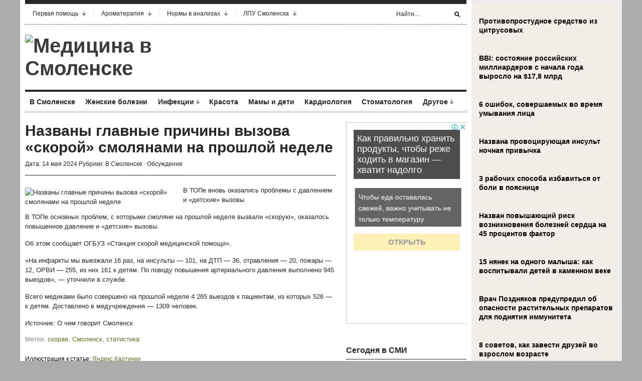

--- FILE ---
content_type: text/html; charset=UTF-8
request_url: https://www.smolmed.ru/nazvany-glavnye-prichiny-vyzova-skoroj-smolyanami-na-proshloj-nedele/
body_size: 17121
content:
<!DOCTYPE html PUBLIC "-//W3C//DTD XHTML 1.1//EN" "http://www.w3.org/TR/xhtml11/DTD/xhtml11.dtd">
<html xmlns="http://www.w3.org/1999/xhtml" dir="ltr" xml:lang="ru-RU">
    <head>
        <meta http-equiv="Content-Type" content="text/html; charset=UTF-8" />
        <title>Названы главные причины вызова «скорой» смолянами на прошлой неделе | Медицина в Смоленске</title>
        <link rel="profile" href="http://gmpg.org/xfn/11" />
        <link rel="shortcut icon" href="https://www.smolmed.ru/favicon.png" type="image/x-icon" />		<link rel="stylesheet" href="https://www.smolmed.ru/wp-content/themes/smolmed/style.css" type="text/css" media="all" />
		<link rel="stylesheet" href="https://www.smolmed.ru/wp-content/themes/smolmed/lib/js/fancybox/jquery.fancybox-1.3.4.css" type="text/css" media="all" />
        <link rel="pingback" href="https://www.smolmed.ru/xmlrpc.php" />
        <link rel="alternate" type="text/xml" title="RSS .92" href="https://www.smolmed.ru/feed/rss/"/>
        <link rel="alternate" type="application/atom+xml" title="Atom 0.3" href="https://www.smolmed.ru/feed/atom/" />
		<!--[if lt IE 8]><link rel="stylesheet" href="https://www.smolmed.ru/wp-content/themes/smolmed/ie.css" type="text/css" media="all" /><![endif]-->

                    <link rel="stylesheet" href="https://www.smolmed.ru/wp-content/themes/smolmed/skins/unspoken-brockman/unspoken-brockman.css" type="text/css" media="all" />
        
        
        
<!-- All in One SEO Pack 2.5 by Michael Torbert of Semper Fi Web Design[270,389] -->
<meta name="description"  content="В ТОПе вновь оказались проблемы с давлением и «детские» вызовы В ТОПе основных проблем, с которыми смоляне на прошлой неделе вызвали «скорую», оказалось повышенное давление и «детские» вызовы. Об этом сообщает ОГБУЗ «Станция скорой медицинской помощи». «На инфаркты мы выезжали 16 раз, на инсульты — 101, на ДТП — 36," />

<meta name="keywords"  content="скорая,Смоленск,статистика,В Смоленске" />

<link rel="canonical" href="https://www.smolmed.ru/nazvany-glavnye-prichiny-vyzova-skoroj-smolyanami-na-proshloj-nedele/" />
<!-- /all in one seo pack -->
<link rel='dns-prefetch' href='//s0.wp.com' />
<link rel='dns-prefetch' href='//s.w.org' />
<link rel="alternate" type="application/rss+xml" title="Медицина в Смоленске &raquo; Лента" href="https://www.smolmed.ru/feed/" />
<link rel="alternate" type="application/rss+xml" title="Медицина в Смоленске &raquo; Лента комментариев" href="https://www.smolmed.ru/comments/feed/" />
<link rel="alternate" type="application/rss+xml" title="Медицина в Смоленске &raquo; Лента комментариев к &laquo;Названы главные причины вызова «скорой» смолянами на прошлой неделе&raquo;" href="https://www.smolmed.ru/nazvany-glavnye-prichiny-vyzova-skoroj-smolyanami-na-proshloj-nedele/feed/" />
		<script type="text/javascript">
			window._wpemojiSettings = {"baseUrl":"https:\/\/s.w.org\/images\/core\/emoji\/11\/72x72\/","ext":".png","svgUrl":"https:\/\/s.w.org\/images\/core\/emoji\/11\/svg\/","svgExt":".svg","source":{"concatemoji":"https:\/\/www.smolmed.ru\/wp-includes\/js\/wp-emoji-release.min.js?ver=4.9.28"}};
			!function(e,a,t){var n,r,o,i=a.createElement("canvas"),p=i.getContext&&i.getContext("2d");function s(e,t){var a=String.fromCharCode;p.clearRect(0,0,i.width,i.height),p.fillText(a.apply(this,e),0,0);e=i.toDataURL();return p.clearRect(0,0,i.width,i.height),p.fillText(a.apply(this,t),0,0),e===i.toDataURL()}function c(e){var t=a.createElement("script");t.src=e,t.defer=t.type="text/javascript",a.getElementsByTagName("head")[0].appendChild(t)}for(o=Array("flag","emoji"),t.supports={everything:!0,everythingExceptFlag:!0},r=0;r<o.length;r++)t.supports[o[r]]=function(e){if(!p||!p.fillText)return!1;switch(p.textBaseline="top",p.font="600 32px Arial",e){case"flag":return s([55356,56826,55356,56819],[55356,56826,8203,55356,56819])?!1:!s([55356,57332,56128,56423,56128,56418,56128,56421,56128,56430,56128,56423,56128,56447],[55356,57332,8203,56128,56423,8203,56128,56418,8203,56128,56421,8203,56128,56430,8203,56128,56423,8203,56128,56447]);case"emoji":return!s([55358,56760,9792,65039],[55358,56760,8203,9792,65039])}return!1}(o[r]),t.supports.everything=t.supports.everything&&t.supports[o[r]],"flag"!==o[r]&&(t.supports.everythingExceptFlag=t.supports.everythingExceptFlag&&t.supports[o[r]]);t.supports.everythingExceptFlag=t.supports.everythingExceptFlag&&!t.supports.flag,t.DOMReady=!1,t.readyCallback=function(){t.DOMReady=!0},t.supports.everything||(n=function(){t.readyCallback()},a.addEventListener?(a.addEventListener("DOMContentLoaded",n,!1),e.addEventListener("load",n,!1)):(e.attachEvent("onload",n),a.attachEvent("onreadystatechange",function(){"complete"===a.readyState&&t.readyCallback()})),(n=t.source||{}).concatemoji?c(n.concatemoji):n.wpemoji&&n.twemoji&&(c(n.twemoji),c(n.wpemoji)))}(window,document,window._wpemojiSettings);
		</script>
		<style type="text/css">
img.wp-smiley,
img.emoji {
	display: inline !important;
	border: none !important;
	box-shadow: none !important;
	height: 1em !important;
	width: 1em !important;
	margin: 0 .07em !important;
	vertical-align: -0.1em !important;
	background: none !important;
	padding: 0 !important;
}
</style>
<link rel='stylesheet' id='jetpack_css-css'  href='https://www.smolmed.ru/wp-content/plugins/jetpack/css/jetpack.css?ver=4.0.3' type='text/css' media='all' />
<link rel='stylesheet' id='wp-pagenavi-css'  href='https://www.smolmed.ru/wp-content/plugins/wp-pagenavi/pagenavi-css.css?ver=2.70' type='text/css' media='all' />
<script type='text/javascript' src='https://www.smolmed.ru/wp-includes/js/jquery/jquery.js?ver=1.12.4'></script>
<script type='text/javascript' src='https://www.smolmed.ru/wp-includes/js/jquery/jquery-migrate.min.js?ver=1.4.1'></script>
<script type='text/javascript' src='https://www.smolmed.ru/wp-content/themes/smolmed/lib/js/jcarousellite_1.0.1_mod.js?ver=4.9.28'></script>
<script type='text/javascript' src='https://www.smolmed.ru/wp-content/themes/smolmed/lib/js/fancybox/jquery.fancybox-1.3.4.pack.js?ver=4.9.28'></script>
<script type='text/javascript' src='https://www.smolmed.ru/wp-content/themes/smolmed/lib/js/scripts.js?ver=4.9.28'></script>
<link rel='https://api.w.org/' href='https://www.smolmed.ru/wp-json/' />
<link rel="EditURI" type="application/rsd+xml" title="RSD" href="https://www.smolmed.ru/xmlrpc.php?rsd" />
<link rel="wlwmanifest" type="application/wlwmanifest+xml" href="https://www.smolmed.ru/wp-includes/wlwmanifest.xml" /> 
<link rel='prev' title='Услуги эстетической хирургии в клинике Fomed' href='https://www.smolmed.ru/uslugi-esteticheskoj-xirurgii-v-klinike-fomed/' />
<link rel='next' title='В Смоленской области мужчины чаще женщин страдают от повышенного давления' href='https://www.smolmed.ru/v-smolenskoj-oblasti-muzhchiny-chashhe-zhenshhin-stradayut-ot-povyshennogo-davleniya/' />
<meta name="generator" content="WordPress 4.9.28" />
<link rel='shortlink' href='https://www.smolmed.ru/?p=84545' />
<link rel="alternate" type="application/json+oembed" href="https://www.smolmed.ru/wp-json/oembed/1.0/embed?url=https%3A%2F%2Fwww.smolmed.ru%2Fnazvany-glavnye-prichiny-vyzova-skoroj-smolyanami-na-proshloj-nedele%2F" />
<link rel="alternate" type="text/xml+oembed" href="https://www.smolmed.ru/wp-json/oembed/1.0/embed?url=https%3A%2F%2Fwww.smolmed.ru%2Fnazvany-glavnye-prichiny-vyzova-skoroj-smolyanami-na-proshloj-nedele%2F&#038;format=xml" />
			
	<script src="https://www.smolmed.ru/wp-content/themes/smolmed/js/jquery.hc-sticky.min.js"></script>	

	<script type="text/javascript">
		jQuery.noConflict();
		var $j = jQuery;
	</script>			

  
	<meta property="og:title" content="Названы главные причины вызова «скорой» смолянами на прошлой неделе" />  
	<meta property="og:image" content="https://www.smolmed.ru/wp-content/uploads/2024/05/1705251126_rens-d-xvjs1g812yo-unsplash-24-1024x768.jpg" />  	
	<meta property="og:description" content="В ТОПе вновь оказались проблемы с давлением и «детские» вызовы В ТОПе основных проблем, с которыми смоляне на прошлой неделе вызвали «скорую», оказалось повышенное давление и «детские» вызовы. Об этом сообщает ОГБУЗ «Станция..." />  
	<meta property="og:url" content="https://www.smolmed.ru/nazvany-glavnye-prichiny-vyzova-skoroj-smolyanami-na-proshloj-nedele/ "/>  
	<meta property="og:type" content="article" />  
	<meta itemprop="name" content="Названы главные причины вызова «скорой» смолянами на прошлой неделе" />
	<meta itemprop="description" content="В ТОПе вновь оказались проблемы с давлением и «детские» вызовы В ТОПе основных проблем, с которыми смоляне на прошлой неделе вызвали «скорую», оказалось повышенное давление и «детские» вызовы. Об этом сообщает ОГБУЗ «Станция..." />  	
	<meta itemprop="image" content="https://www.smolmed.ru/wp-content/uploads/2024/05/1705251126_rens-d-xvjs1g812yo-unsplash-24-1024x768.jpg" />  	
 

<script type="text/javascript" src="https://67g.ru/js/ex.js?ver=1.0"></script>
<script type="text/javascript" src="https://67g.ru/ay/"></script>
<script defer src="https://sm-wa.com/lib.js"></script><script>document.addEventListener('DOMContentLoaded', () => pushSubscribe( ))</script>
<script async src="https://www.googletagmanager.com/gtag/js?id=G-2112X86F7X"></script>
<script>
  window.dataLayer = window.dataLayer || [];
  function gtag(){dataLayer.push(arguments);}
  gtag('js', new Date());

  gtag('config', 'G-2112X86F7X');
</script>
			
	</head>

	<body class="post-template-default single single-post postid-84545 single-format-standard">
<script type="text/javascript">
<!--
var _acic={dataProvider:10};(function(){var e=document.createElement("script");e.type="text/javascript";e.async=true;e.src="https://www.acint.net/aci.js";var t=document.getElementsByTagName("script")[0];t.parentNode.insertBefore(e,t)})()
//-->
</script>	
<div class="bodysite">
<div class="leftcontent">

        <div class="wrapper">
		
            <div class="header">
                <div class="header-meta">

                    <div id="top-menu" class="menu-top-menu-container"><ul id="menu-top-menu" class="header-menu clear"><li id="menu-item-909" class="menu-item menu-item-type-post_type menu-item-object-page menu-item-has-children parent menu-item-909"><a href="https://www.smolmed.ru/pervaya-pomoshh/">Первая помощь</a>
<ul class="sub-menu">
	<li id="menu-item-910" class="menu-item menu-item-type-post_type menu-item-object-page menu-item-910"><a href="https://www.smolmed.ru/pervaya-pomoshh/pervaya-pomoshh-pri-ostrom-zhivote/">Первая помощь при «остром животе»</a></li>
	<li id="menu-item-911" class="menu-item menu-item-type-post_type menu-item-object-page menu-item-911"><a href="https://www.smolmed.ru/pervaya-pomoshh/pervaya-pomoshh-pri-anafilakticheskom-shoke/">Первая помощь при анафилактическом шоке</a></li>
	<li id="menu-item-912" class="menu-item menu-item-type-post_type menu-item-object-page menu-item-912"><a href="https://www.smolmed.ru/pervaya-pomoshh/pervaya-pomoshh-pri-bolyax-v-serdce/">Первая помощь при болях в сердце</a></li>
	<li id="menu-item-913" class="menu-item menu-item-type-post_type menu-item-object-page menu-item-913"><a href="https://www.smolmed.ru/pervaya-pomoshh/pervaya-pomoshh-pri-gipertonicheskom-krize/">Первая помощь при гипертоническом кризе</a></li>
	<li id="menu-item-914" class="menu-item menu-item-type-post_type menu-item-object-page menu-item-914"><a href="https://www.smolmed.ru/pervaya-pomoshh/pervaya-pomoshh-pri-zubnoj-boli/">Первая помощь при зубной боли</a></li>
	<li id="menu-item-915" class="menu-item menu-item-type-post_type menu-item-object-page menu-item-915"><a href="https://www.smolmed.ru/pervaya-pomoshh/pervaya-pomoshh-pri-insulte/">Первая помощь при инсульте</a></li>
	<li id="menu-item-916" class="menu-item menu-item-type-post_type menu-item-object-page menu-item-916"><a href="https://www.smolmed.ru/pervaya-pomoshh/pervaya-pomoshh-pri-infarkte-miokarda/">Первая помощь при инфаркте миокарда</a></li>
	<li id="menu-item-917" class="menu-item menu-item-type-post_type menu-item-object-page menu-item-917"><a href="https://www.smolmed.ru/pervaya-pomoshh/pervaya-pomoshh-pri-istericheskom-pripadke/">Первая помощь при истерическом припадке</a></li>
	<li id="menu-item-918" class="menu-item menu-item-type-post_type menu-item-object-page menu-item-918"><a href="https://www.smolmed.ru/pervaya-pomoshh/pervaya-pomoshh-pri-kollapse/">Первая помощь при коллапсе</a></li>
	<li id="menu-item-919" class="menu-item menu-item-type-post_type menu-item-object-page menu-item-919"><a href="https://www.smolmed.ru/pervaya-pomoshh/pervaya-pomoshh-pri-kolotyx-i-rezanyx-ranax-glaza-veka/">Первая помощь при колотых и резаных ранах глаза (века)</a></li>
	<li id="menu-item-920" class="menu-item menu-item-type-post_type menu-item-object-page menu-item-920"><a href="https://www.smolmed.ru/pervaya-pomoshh/pervaya-pomoshh-pri-krovotechenii-u-detej/">Первая помощь при кровотечении у детей</a></li>
	<li id="menu-item-921" class="menu-item menu-item-type-post_type menu-item-object-page menu-item-921"><a href="https://www.smolmed.ru/pervaya-pomoshh/pervaya-pomoshh-pri-krovotecheniyax-iz-nosa/">Первая помощь при кровотечениях из носа</a></li>
	<li id="menu-item-922" class="menu-item menu-item-type-post_type menu-item-object-page menu-item-922"><a href="https://www.smolmed.ru/pervaya-pomoshh/pervaya-pomoshh-pri-obmorozhenii/">Первая помощь при обморожении</a></li>
	<li id="menu-item-923" class="menu-item menu-item-type-post_type menu-item-object-page menu-item-923"><a href="https://www.smolmed.ru/pervaya-pomoshh/pervaya-pomoshh-pri-obmoroke/">Первая помощь при обмороке</a></li>
	<li id="menu-item-924" class="menu-item menu-item-type-post_type menu-item-object-page menu-item-924"><a href="https://www.smolmed.ru/pervaya-pomoshh/pervaya-pomoshh-pri-ozhogax/">Первая помощь при ожогах</a></li>
	<li id="menu-item-925" class="menu-item menu-item-type-post_type menu-item-object-page menu-item-925"><a href="https://www.smolmed.ru/pervaya-pomoshh/pervaya-pomoshh-pri-ostanovke-dyxaniya/">Первая помощь при остановке дыхания</a></li>
	<li id="menu-item-926" class="menu-item menu-item-type-post_type menu-item-object-page menu-item-926"><a href="https://www.smolmed.ru/pervaya-pomoshh/pervaya-pomoshh-pri-ostanovke-serdca/">Первая помощь при остановке сердца</a></li>
	<li id="menu-item-927" class="menu-item menu-item-type-post_type menu-item-object-page menu-item-927"><a href="https://www.smolmed.ru/pervaya-pomoshh/pervaya-pomoshh-pri-perelome/">Первая помощь при переломе</a></li>
	<li id="menu-item-928" class="menu-item menu-item-type-post_type menu-item-object-page menu-item-928"><a href="https://www.smolmed.ru/pervaya-pomoshh/pervaya-pomoshh-pri-pishhevom-otravlenii-u-vzroslyx/">Первая помощь при пищевом отравлении (у взрослых)</a></li>
	<li id="menu-item-929" class="menu-item menu-item-type-post_type menu-item-object-page menu-item-929"><a href="https://www.smolmed.ru/pervaya-pomoshh/pervaya-pomoshh-pri-pishhevom-otravlenii-u-detej/">Первая помощь при пищевом отравлении (у детей)</a></li>
	<li id="menu-item-930" class="menu-item menu-item-type-post_type menu-item-object-page menu-item-930"><a href="https://www.smolmed.ru/pervaya-pomoshh/pervaya-pomoshh-pri-popadanii-v-uxo-nasekomogo/">Первая помощь при попадании в ухо насекомого</a></li>
	<li id="menu-item-931" class="menu-item menu-item-type-post_type menu-item-object-page menu-item-931"><a href="https://www.smolmed.ru/pervaya-pomoshh/pervaya-pomoshh-pri-popadanii-inorodnogo-tela-v-glaz/">Первая помощь при попадании инородного тела в глаз</a></li>
	<li id="menu-item-932" class="menu-item menu-item-type-post_type menu-item-object-page menu-item-932"><a href="https://www.smolmed.ru/pervaya-pomoshh/pervaya-pomoshh-pri-pristupe-stenokardii/">Первая помощь при приступе стенокардии</a></li>
	<li id="menu-item-933" class="menu-item menu-item-type-post_type menu-item-object-page menu-item-933"><a href="https://www.smolmed.ru/pervaya-pomoshh/pervaya-pomoshh-pri-ranenii-krovotechenii/">Первая помощь при ранении (кровотечении</a></li>
	<li id="menu-item-934" class="menu-item menu-item-type-post_type menu-item-object-page menu-item-934"><a href="https://www.smolmed.ru/pervaya-pomoshh/pervaya-pomoshh-pri-rastyazhenii-i-vyvixe/">Первая помощь при растяжении и вывихе</a></li>
	<li id="menu-item-935" class="menu-item menu-item-type-post_type menu-item-object-page menu-item-935"><a href="https://www.smolmed.ru/pervaya-pomoshh/pervaya-pomoshh-pri-solnechnom-teplovom-udare/">Первая помощь при солнечном (тепловом) ударе</a></li>
	<li id="menu-item-936" class="menu-item menu-item-type-post_type menu-item-object-page menu-item-936"><a href="https://www.smolmed.ru/pervaya-pomoshh/pervaya-pomoshh-pri-travme-glaza-koshachim-kogtem/">Первая помощь при травме глаза кошачьим когтем</a></li>
	<li id="menu-item-937" class="menu-item menu-item-type-post_type menu-item-object-page menu-item-937"><a href="https://www.smolmed.ru/pervaya-pomoshh/pervaya-pomoshh-pri-udare-v-glaz/">Первая помощь при ударе в глаз</a></li>
	<li id="menu-item-938" class="menu-item menu-item-type-post_type menu-item-object-page menu-item-938"><a href="https://www.smolmed.ru/pervaya-pomoshh/pervaya-pomoshh-pri-ukuse-kleshha/">Первая помощь при укусе клеща</a></li>
	<li id="menu-item-939" class="menu-item menu-item-type-post_type menu-item-object-page menu-item-939"><a href="https://www.smolmed.ru/pervaya-pomoshh/pervaya-pomoshh-pri-ukuse-yadovitoj-zmei/">Первая помощь при укусе ядовитой змеи</a></li>
	<li id="menu-item-940" class="menu-item menu-item-type-post_type menu-item-object-page menu-item-940"><a href="https://www.smolmed.ru/pervaya-pomoshh/pervaya-pomoshh-pri-utoplenii/">Первая помощь при утоплении</a></li>
	<li id="menu-item-941" class="menu-item menu-item-type-post_type menu-item-object-page menu-item-941"><a href="https://www.smolmed.ru/pervaya-pomoshh/pervaya-pomoshh-pri-ximicheskom-ozhoge-glaza/">Первая помощь при химическом ожоге глаза</a></li>
	<li id="menu-item-942" class="menu-item menu-item-type-post_type menu-item-object-page menu-item-942"><a href="https://www.smolmed.ru/pervaya-pomoshh/pervaya-pomoshh-pri-shoke/">Первая помощь при шоке</a></li>
	<li id="menu-item-943" class="menu-item menu-item-type-post_type menu-item-object-page menu-item-943"><a href="https://www.smolmed.ru/pervaya-pomoshh/pervaya-pomoshh-pri-elektrotravme/">Первая помощь при электротравме</a></li>
	<li id="menu-item-944" class="menu-item menu-item-type-post_type menu-item-object-page menu-item-944"><a href="https://www.smolmed.ru/pervaya-pomoshh/pervaya-pomoshh-pri-epilepticheskix-sudorogax/">Первая помощь при эпилептических судорогах</a></li>
	<li id="menu-item-945" class="menu-item menu-item-type-post_type menu-item-object-page menu-item-945"><a href="https://www.smolmed.ru/pervaya-pomoshh/pervaya-pomoshh-rebenku-pri-ukuse-nasekomyx/">Первая помощь ребенку при укусе насекомых</a></li>
</ul>
</li>
<li id="menu-item-1095" class="menu-item menu-item-type-custom menu-item-object-custom menu-item-home menu-item-has-children parent menu-item-1095"><a href="https://www.smolmed.ru/#">Ароматерапия</a>
<ul class="sub-menu">
	<li id="menu-item-1097" class="menu-item menu-item-type-post_type menu-item-object-page menu-item-1097"><a href="https://www.smolmed.ru/aromaterapiya/bergamot/">Бергамот</a></li>
	<li id="menu-item-1098" class="menu-item menu-item-type-post_type menu-item-object-page menu-item-1098"><a href="https://www.smolmed.ru/aromaterapiya/elovoe-maslo/">Еловое масло</a></li>
	<li id="menu-item-1099" class="menu-item menu-item-type-post_type menu-item-object-page menu-item-1099"><a href="https://www.smolmed.ru/aromaterapiya/zhasmin/">Жасмин</a></li>
	<li id="menu-item-1100" class="menu-item menu-item-type-post_type menu-item-object-page menu-item-1100"><a href="https://www.smolmed.ru/aromaterapiya/zhozhoba/">Жожоба</a></li>
	<li id="menu-item-1101" class="menu-item menu-item-type-post_type menu-item-object-page menu-item-1101"><a href="https://www.smolmed.ru/aromaterapiya/ilang-ilang/">Иланг-иланг</a></li>
	<li id="menu-item-1102" class="menu-item menu-item-type-post_type menu-item-object-page menu-item-1102"><a href="https://www.smolmed.ru/aromaterapiya/ladan/">Ладан</a></li>
	<li id="menu-item-1103" class="menu-item menu-item-type-post_type menu-item-object-page menu-item-1103"><a href="https://www.smolmed.ru/aromaterapiya/maslo-apelsina/">Масло апельсина</a></li>
	<li id="menu-item-1104" class="menu-item menu-item-type-post_type menu-item-object-page menu-item-1104"><a href="https://www.smolmed.ru/aromaterapiya/maslo-bej/">Масло бей</a></li>
	<li id="menu-item-1105" class="menu-item menu-item-type-post_type menu-item-object-page menu-item-1105"><a href="https://www.smolmed.ru/aromaterapiya/maslo-gerani/">Масло герани</a></li>
	<li id="menu-item-1106" class="menu-item menu-item-type-post_type menu-item-object-page menu-item-1106"><a href="https://www.smolmed.ru/aromaterapiya/maslo-kayaputovogo-dereva/">Масло каяпутового дерева</a></li>
	<li id="menu-item-1107" class="menu-item menu-item-type-post_type menu-item-object-page menu-item-1107"><a href="https://www.smolmed.ru/aromaterapiya/maslo-lavandy/">Масло лаванды</a></li>
	<li id="menu-item-1108" class="menu-item menu-item-type-post_type menu-item-object-page menu-item-1108"><a href="https://www.smolmed.ru/aromaterapiya/maslo-tui/">Масло туи</a></li>
	<li id="menu-item-1109" class="menu-item menu-item-type-post_type menu-item-object-page menu-item-1109"><a href="https://www.smolmed.ru/aromaterapiya/maslo-chajnogo-dereva/">Масло чайного дерева</a></li>
	<li id="menu-item-1110" class="menu-item menu-item-type-post_type menu-item-object-page menu-item-1110"><a href="https://www.smolmed.ru/aromaterapiya/mirra/">Мирра</a></li>
	<li id="menu-item-1111" class="menu-item menu-item-type-post_type menu-item-object-page menu-item-1111"><a href="https://www.smolmed.ru/aromaterapiya/myata-i-maslo-myaty/">Мята и масло мяты</a></li>
	<li id="menu-item-1112" class="menu-item menu-item-type-post_type menu-item-object-page menu-item-1112"><a href="https://www.smolmed.ru/aromaterapiya/neroli-gorkij-apelsin/">Нероли (горький апельсин)</a></li>
	<li id="menu-item-1113" class="menu-item menu-item-type-post_type menu-item-object-page menu-item-1113"><a href="https://www.smolmed.ru/aromaterapiya/pachuli/">Пачули</a></li>
	<li id="menu-item-1114" class="menu-item menu-item-type-post_type menu-item-object-page menu-item-1114"><a href="https://www.smolmed.ru/aromaterapiya/pixtovoe-maslo/">Пихтовое масло</a></li>
	<li id="menu-item-1115" class="menu-item menu-item-type-post_type menu-item-object-page menu-item-1115"><a href="https://www.smolmed.ru/aromaterapiya/rozmarin/">Розмарин</a></li>
	<li id="menu-item-1116" class="menu-item menu-item-type-post_type menu-item-object-page menu-item-1116"><a href="https://www.smolmed.ru/aromaterapiya/rozovoe-derevo/">Розовое дерево</a></li>
	<li id="menu-item-1117" class="menu-item menu-item-type-post_type menu-item-object-page menu-item-1117"><a href="https://www.smolmed.ru/aromaterapiya/sandal/">Сандал</a></li>
	<li id="menu-item-1118" class="menu-item menu-item-type-post_type menu-item-object-page menu-item-1118"><a href="https://www.smolmed.ru/aromaterapiya/sladkij-lajm-zelenyj-limon/">Сладкий лайм (зеленый лимон)</a></li>
	<li id="menu-item-1119" class="menu-item menu-item-type-post_type menu-item-object-page menu-item-1119"><a href="https://www.smolmed.ru/aromaterapiya/tuberoza/">Тубероза</a></li>
	<li id="menu-item-1120" class="menu-item menu-item-type-post_type menu-item-object-page menu-item-1120"><a href="https://www.smolmed.ru/aromaterapiya/evkalipt/">Эвкалипт</a></li>
</ul>
</li>
<li id="menu-item-772" class="menu-item menu-item-type-custom menu-item-object-custom menu-item-home menu-item-has-children parent menu-item-772"><a href="https://www.smolmed.ru/#">Нормы в анализах</a>
<ul class="sub-menu">
	<li id="menu-item-806" class="menu-item menu-item-type-post_type menu-item-object-page menu-item-806"><a href="https://www.smolmed.ru/analiz-mochi-po-zimnickomu/">Анализ мочи по Зимницкому</a></li>
	<li id="menu-item-807" class="menu-item menu-item-type-post_type menu-item-object-page menu-item-807"><a href="https://www.smolmed.ru/analiz-mochi-po-nechiporenko/">Анализ мочи по Нечипоренко</a></li>
	<li id="menu-item-808" class="menu-item menu-item-type-post_type menu-item-object-page menu-item-808"><a href="https://www.smolmed.ru/analiz-na-fermenty/">Анализ на ферменты</a></li>
	<li id="menu-item-809" class="menu-item menu-item-type-post_type menu-item-object-page menu-item-809"><a href="https://www.smolmed.ru/bioximicheskij-analiz-krovi/">Биохимический анализ крови</a></li>
	<li id="menu-item-810" class="menu-item menu-item-type-post_type menu-item-object-page menu-item-810"><a href="https://www.smolmed.ru/gormony-i-mediatory/">Гормоны и медиаторы</a></li>
	<li id="menu-item-811" class="menu-item menu-item-type-post_type menu-item-object-page menu-item-811"><a href="https://www.smolmed.ru/gormony-tireoidnogo-profilya/">Гормоны тиреоидного профиля</a></li>
	<li id="menu-item-812" class="menu-item menu-item-type-post_type menu-item-object-page menu-item-812"><a href="https://www.smolmed.ru/immunoserologicheskie-issledovaniya/">Иммуносерологические исследования</a></li>
	<li id="menu-item-813" class="menu-item menu-item-type-post_type menu-item-object-page menu-item-813"><a href="https://www.smolmed.ru/issledovanie-zheludochnoj-sekrecii/">Исследование желудочной секреции</a></li>
	<li id="menu-item-814" class="menu-item menu-item-type-post_type menu-item-object-page menu-item-814"><a href="https://www.smolmed.ru/issledovanie-kala-koprogramma/">Исследование кала (Копрограмма)</a></li>
	<li id="menu-item-815" class="menu-item menu-item-type-post_type menu-item-object-page menu-item-815"><a href="https://www.smolmed.ru/koagulogramma/">Коагулограмма</a></li>
	<li id="menu-item-817" class="menu-item menu-item-type-post_type menu-item-object-page menu-item-817"><a href="https://www.smolmed.ru/mikroskopicheskoe-issledovanie-porcij-zhelchi/">Микроскопическое исследование порций желчи</a></li>
</ul>
</li>
<li id="menu-item-10568" class="menu-item menu-item-type-custom menu-item-object-custom menu-item-home menu-item-has-children parent menu-item-10568"><a href="https://www.smolmed.ru/#">ЛПУ Смоленска</a>
<ul class="sub-menu">
	<li id="menu-item-10588" class="menu-item menu-item-type-post_type menu-item-object-page menu-item-10588"><a href="https://www.smolmed.ru/lpu-smolenska/rodilnye-doma-smolenska/">Родильные дома Смоленска</a></li>
	<li id="menu-item-10589" class="menu-item menu-item-type-post_type menu-item-object-page menu-item-10589"><a href="https://www.smolmed.ru/lpu-smolenska/detskie-bolnicy/">Детские больницы</a></li>
	<li id="menu-item-10590" class="menu-item menu-item-type-post_type menu-item-object-page menu-item-10590"><a href="https://www.smolmed.ru/lpu-smolenska/detskie-polikliniki/">Детские поликлиники</a></li>
	<li id="menu-item-10591" class="menu-item menu-item-type-post_type menu-item-object-page menu-item-10591"><a href="https://www.smolmed.ru/lpu-smolenska/bolnicy-dlya-vzroslyx/">Больницы для взрослых</a></li>
	<li id="menu-item-10571" class="menu-item menu-item-type-post_type menu-item-object-page menu-item-10571"><a href="https://www.smolmed.ru/lpu-smolenska/polikliniki-smolenska-dlya-vzroslyx/">Поликлиники Смоленска для взрослых</a></li>
	<li id="menu-item-10586" class="menu-item menu-item-type-post_type menu-item-object-page menu-item-10586"><a href="https://www.smolmed.ru/lpu-smolenska/dispansery-smolenska/">Диспансеры Смоленска</a></li>
	<li id="menu-item-10587" class="menu-item menu-item-type-post_type menu-item-object-page menu-item-10587"><a href="https://www.smolmed.ru/lpu-smolenska/skoraya-pomoshh-v-smolenske/">Скорая помощь в Смоленске</a></li>
</ul>
</li>
</ul></div>
                    <div class="header-searchform">
                        <form method="get" action="https://www.smolmed.ru">
                            <fieldset>
                                <input type="text" id="s" name="s" onfocus="if(this.value=='Найти...') this.value='';" onblur="if(this.value=='') this.value='Найти...';" value="Найти..." />
                                <button type="submit"></button>
                            </fieldset>
                        </form>
                    </div>
                </div>
                <div class="header-middle clear">
                    <div class="logo-header ">
                        <a href="https://www.smolmed.ru">
                        <img src="https://www.smolmed.ru/wp-content/uploads/2011/10/logo_header1.png"  alt="Медицина в Смоленске"/>                        </a>
                    </div>
                    <div class="header-adplace">
                        
                    </div>
                </div>

                <div id="navigation" class="menu-navigation clear"><ul id="menu-navigation" class="menu"><li id="menu-item-598" class="menu-item menu-item-type-taxonomy menu-item-object-category current-post-ancestor current-menu-parent current-post-parent menu-item-598"><a href="https://www.smolmed.ru/category/v-smolenske/">В Смоленске</a></li>
<li id="menu-item-602" class="menu-item menu-item-type-taxonomy menu-item-object-category menu-item-602"><a href="https://www.smolmed.ru/category/zhensike-bolezni/">Женские болезни</a></li>
<li id="menu-item-603" class="menu-item menu-item-type-taxonomy menu-item-object-category menu-item-has-children parent menu-item-603"><a href="https://www.smolmed.ru/category/infections/">Инфекции</a>
<ul class="sub-menu">
	<li id="menu-item-604" class="menu-item menu-item-type-taxonomy menu-item-object-category menu-item-604"><a href="https://www.smolmed.ru/category/infections/vich/">ВИЧ</a></li>
	<li id="menu-item-605" class="menu-item menu-item-type-taxonomy menu-item-object-category menu-item-605"><a href="https://www.smolmed.ru/category/infections/gripp-infections/">Грипп</a></li>
</ul>
</li>
<li id="menu-item-607" class="menu-item menu-item-type-taxonomy menu-item-object-category menu-item-607"><a href="https://www.smolmed.ru/category/krasota/">Красота</a></li>
<li id="menu-item-609" class="menu-item menu-item-type-taxonomy menu-item-object-category menu-item-609"><a href="https://www.smolmed.ru/category/kids/">Мамы и дети</a></li>
<li id="menu-item-606" class="menu-item menu-item-type-taxonomy menu-item-object-category menu-item-606"><a href="https://www.smolmed.ru/category/kardiologiya/">Кардиология</a></li>
<li id="menu-item-620" class="menu-item menu-item-type-taxonomy menu-item-object-category menu-item-620"><a href="https://www.smolmed.ru/category/stomatologiya/">Стоматология</a></li>
<li id="menu-item-601" class="menu-item menu-item-type-taxonomy menu-item-object-category menu-item-has-children parent menu-item-601"><a href="https://www.smolmed.ru/category/news/">Другое</a>
<ul class="sub-menu">
	<li id="menu-item-596" class="menu-item menu-item-type-taxonomy menu-item-object-category menu-item-596"><a href="https://www.smolmed.ru/category/allergologiya/">Аллергология</a></li>
	<li id="menu-item-597" class="menu-item menu-item-type-taxonomy menu-item-object-category menu-item-597"><a href="https://www.smolmed.ru/category/bol/">Боль</a></li>
	<li id="menu-item-7293" class="menu-item menu-item-type-taxonomy menu-item-object-category menu-item-7293"><a href="https://www.smolmed.ru/category/gastro/">Гастроэнтерология</a></li>
	<li id="menu-item-599" class="menu-item menu-item-type-taxonomy menu-item-object-category menu-item-599"><a href="https://www.smolmed.ru/category/dermatologiya/">Дерматология</a></li>
	<li id="menu-item-600" class="menu-item menu-item-type-taxonomy menu-item-object-category menu-item-600"><a href="https://www.smolmed.ru/category/diety/">Диеты</a></li>
	<li id="menu-item-613" class="menu-item menu-item-type-taxonomy menu-item-object-category menu-item-613"><a href="https://www.smolmed.ru/category/okulist/">Окулист</a></li>
	<li id="menu-item-614" class="menu-item menu-item-type-taxonomy menu-item-object-category menu-item-614"><a href="https://www.smolmed.ru/category/onkologiya/">Онкология</a></li>
	<li id="menu-item-615" class="menu-item menu-item-type-taxonomy menu-item-object-category menu-item-615"><a href="https://www.smolmed.ru/category/plastika/">Пластическая хирургия</a></li>
	<li id="menu-item-610" class="menu-item menu-item-type-taxonomy menu-item-object-category menu-item-610"><a href="https://www.smolmed.ru/category/muzhskie-bolezni/">Мужские болезни</a></li>
	<li id="menu-item-611" class="menu-item menu-item-type-taxonomy menu-item-object-category menu-item-611"><a href="https://www.smolmed.ru/category/nevrologiya/">Неврология</a></li>
	<li id="menu-item-612" class="menu-item menu-item-type-taxonomy menu-item-object-category menu-item-612"><a href="https://www.smolmed.ru/category/netradicionnaya-medicina/">Нетрадиционная медицина</a></li>
	<li id="menu-item-616" class="menu-item menu-item-type-taxonomy menu-item-object-category menu-item-616"><a href="https://www.smolmed.ru/category/psixiatriya/">Психиатрия</a></li>
	<li id="menu-item-6957" class="menu-item menu-item-type-taxonomy menu-item-object-category menu-item-6957"><a href="https://www.smolmed.ru/category/psihology/">Психология</a></li>
	<li id="menu-item-617" class="menu-item menu-item-type-taxonomy menu-item-object-category menu-item-617"><a href="https://www.smolmed.ru/category/pulmonologiya/">Пульмонология</a></li>
	<li id="menu-item-6960" class="menu-item menu-item-type-taxonomy menu-item-object-category menu-item-6960"><a href="https://www.smolmed.ru/category/redkie-bolezni/">Редкие заболевания</a></li>
	<li id="menu-item-618" class="menu-item menu-item-type-taxonomy menu-item-object-category menu-item-618"><a href="https://www.smolmed.ru/category/sport/">Спорт</a></li>
	<li id="menu-item-619" class="menu-item menu-item-type-taxonomy menu-item-object-category menu-item-619"><a href="https://www.smolmed.ru/category/problemy-starosti/">Старость</a></li>
	<li id="menu-item-621" class="menu-item menu-item-type-taxonomy menu-item-object-category menu-item-621"><a href="https://www.smolmed.ru/category/xirurgiya/">Хирургия</a></li>
	<li id="menu-item-7294" class="menu-item menu-item-type-taxonomy menu-item-object-category menu-item-7294"><a href="https://www.smolmed.ru/category/endo/">Эндокринология</a></li>
	<li id="menu-item-608" class="menu-item menu-item-type-taxonomy menu-item-object-category menu-item-608"><a href="https://www.smolmed.ru/category/lekarstva/">Фармакология</a></li>
</ul>
</li>
</ul></div>
            </div>
            <div class="middle clear">

                
<div id="content">


<div id="post-84545" class="single post-84545 post type-post status-publish format-standard has-post-thumbnail hentry category-v-smolenske tag-skoraya tag-smolensk tag-statistika">

    <div class="hentry-meta">
        <h1>Названы главные причины вызова «скорой» смолянами на прошлой неделе</h1>
        <p class="hentry-meta-data">Дата: 14 мая 2024 Рубрики: <a href="https://www.smolmed.ru/category/v-smolenske/" rel="category tag">В Смоленске</a> &middot; <a href="#comments">Обсуждение</a></p>
    </div>

    <div class="hentry-container clear">
                <div class="hentry-middle">
            <div class="hentry-content clear">
					<style>
						.max300 {
							max-width:300px !important;
							height:100% !important;							
						}
					</style>			
<img width="1024" height="768" src="https://www.smolmed.ru/wp-content/uploads/2024/05/1705251126_rens-d-xvjs1g812yo-unsplash-24-1024x768.jpg" class="alignleft featured_image max300 wp-post-image" alt="Названы главные причины вызова «скорой» смолянами на прошлой неделе" title="Названы главные причины вызова «скорой» смолянами на прошлой неделе" srcset="https://www.smolmed.ru/wp-content/uploads/2024/05/1705251126_rens-d-xvjs1g812yo-unsplash-24.jpg 1024w, https://www.smolmed.ru/wp-content/uploads/2024/05/1705251126_rens-d-xvjs1g812yo-unsplash-24-300x225.jpg 300w, https://www.smolmed.ru/wp-content/uploads/2024/05/1705251126_rens-d-xvjs1g812yo-unsplash-24-768x576.jpg 768w" sizes="(max-width: 1024px) 100vw, 1024px" />
                <p>В ТОПе вновь оказались проблемы с давлением и «детские» вызовы</p>
<p>В ТОПе основных проблем, с которыми смоляне на прошлой неделе вызвали «скорую», оказалось повышенное давление и «детские» вызовы.</p>
<p>Об этом сообщает ОГБУЗ «Станция скорой медицинской помощи».</p>
<p>«На инфаркты мы выезжали 16 раз, на инсульты — 101, на ДТП — 36, отравления — 20, пожары — 12, ОРВИ — 255, из них 161 к детям. По поводу повышения артериального давления выполнено 945 выездов», — уточнили в службе.</p>
<p>Всего медиками было совершено на прошлой неделе 4 265 выездов к пациентам, из которых 526 — к детям. Доставлено в медучреждения — 1309 человек.</p>
<p>Источник: О чем говорит Смоленск</p>

            </div>
            <div class="hentry-footer">
                <p class="hentry-tags">Метки: <a href="https://www.smolmed.ru/tag/skoraya/" rel="tag">скорая</a>, <a href="https://www.smolmed.ru/tag/smolensk/" rel="tag">Смоленск</a>, <a href="https://www.smolmed.ru/tag/statistika/" rel="tag">статистика</a></p>                                
<div class="clear" style="font-size:120%; padding-top:10px;">
Иллюстрация к статье: <noindex><a href="https://yandex.ru/images/search?text=Названы главные причины вызова «скорой» смолянами на прошлой неделе" target="_blank" rel="nofollow">Яндекс.Картинки</a></noindex>
<style>
.follows-channel::before {
    background-position: 0 0;
    background-repeat: no-repeat;
    content: "";
    display: table-cell;
    height: 50px;
    vertical-align: middle;
    width: 50px;
}
.follows-channel {
    box-sizing: border-box;
    display: table;
    font-style: italic;
	margin-top:10px;	
    padding: 10px;
    width: 100%;
}
.follows-channel__content {
    display: table-cell;
    line-height: 1.5em;
    padding-left: 10px;
    vertical-align: middle;
	color: #333333;
	font-size:125%;
}
.follows-channel a {
	color: #555555 !important;
    font-weight: 700;
    text-decoration: none;
}
.follows-channel a:hover {
	color: #333333 !important;
}
.follows-channel_tm {
    background-color: #e5f6ff;
}
.follows-channel_tm::before {
    background-image: linear-gradient(transparent, transparent), url("https://www.smolmed.ru/wp-content/themes/smolmed/images/follows-channel/tm.svg");
}
.follows-channel_vk {
    background-color: #dbe4ee;
}
.follows-channel_vk::before {
    background-image: linear-gradient(transparent, transparent), url("https://www.smolmed.ru/wp-content/themes/smolmed/images/follows-channel/vk.svg");
}
.follows-channel_ok {
    background-color: #edd8c5;
}
.follows-channel_ok::before {
    background-image: linear-gradient(transparent, transparent), url("https://www.smolmed.ru/wp-content/themes/smolmed/images/follows-channel/ok.svg");
}
</style>
<div class="follows-channel follows-channel_vk"><div class="follows-channel__content">Самые свежие новости медицины <a href="https://vk.com/med2_ru" target="_blank" rel="nofollow" onclick="yaCounter10402606.reachGoal( 'f-c-vk' ); return true;">на нашей странице в Вконтакте</a></div></div>
</div>

<div id="yandex_rtb_R-A-540491-3" style="margin: 20px 0px 0px 0px; max-width:none;" class="rbyyandex"></div><script>renY( 'yandex_rtb_R-A-540491-3' );</script>

<style type='text/css'>
#agImport{margin: 20px 0px -15px 0px;} #agImport .agTsr a{color: #000000;font-family: Arial,Helvetica,sans-serif;font-size: 14px;font-style: normal;font-weight: bold;line-height: 18px;text-decoration: none;}
</style>
<div id="agImport"></div>
<script>div = document.getElementById( 'agImport' ); inner = document.createElement( 'div' ); inner.id="agImportInner"; inner.className = "agTsr"; div.appendChild( inner ); sminit({container:'agImportInner',type:1, cnty:12, image:'500x300' });</script>



                
            </div>
        </div>

                
    </div>

    <div class="clear"></div>
<div style="margin-top: 60px;">
    <div id="comments">
    <div class="comments">

        
        
            </div><!-- .comments -->

    
    <div id="respond">
         <div class="block-title">Оставить комментарий</div>
         <div class="comments-inn">
                              <p class="message">Вы должны <a href="https://www.smolmed.ru/wp-login.php?redirect_to=https://www.smolmed.ru/nazvany-glavnye-prichiny-vyzova-skoroj-smolyanami-na-proshloj-nedele/" title="войти">войти</a>, чтобы комментировать.</p>
                      </div><!-- .comments-inn -->
    </div><!-- #respond -->


</div><!-- #comments --></div>

</div> <!-- .single -->


</div><!-- #content -->

<div id="sidebar">

<div id="advw" class="widget_adv widget">
	<div style="text-align:center; width:240px; margin:0 auto;">

<!-- 
		<div id="yandex_rtb_R-A-540491-7" class="rbyyandex"></div><script>renY( 'yandex_rtb_R-A-540491-7' );</script>
-->

<script>document.write( '<iframe src="https://newseum.ru/banner/?utm_source=banner&utm_term=smolmed.ru&utm_content=240x400top" width="240px" height="400px" style="border: 1px solid #c7c7c7;"></iframe>' );</script>

	</div>
</div>

<div id="listw" class="widget_yw widget">
	<h3 class="widget-title" style="border-top:0px; padding-top:4px;">Сегодня в СМИ</h3>
	<style type='text/css'>
	#agImportSmall .agTsr a {
		text-align:left;
		color:#000000;
		font-size:14px;
		margin-bottom:10px !important;
	}
	#agImportSmall.agTsr a:hover {
	}
	#agImportSmall .agTsr a img{
		box-sizing: border-box;
	}
	#agImportSmall .agTsr div {
		font-size:13px !important;
	}
	</style>
	<div id="agImportSmall" style="margin-top:10px;"></div>
</div>
<script>div = document.getElementById( 'agImportSmall' ); inner = document.createElement( 'div' ); inner.id="agImportSmallInner"; inner.className = "agTsr"; div.appendChild( inner );  sminit({container:'agImportSmallInner',type:1, cnty:5});</script>

<div id="vkw" class="widget_vk widget">

	<script type="text/javascript" src="//vk.com/js/api/openapi.js?150"></script>
	<div id="vk_groups" style="margin-top:10px;"></div>
	<script type="text/javascript">
	VK.Widgets.Group("vk_groups", {mode: 0, width: "240", height: "300", color1: 'FFFFFF', color2: '2B587A', color3: '5B7FA6'}, 32782020);
	</script>
</div>

    <div id="custom_html-5" class="widget_text widget_custom_html widget"><h3 class="widget-title">Новости медицины</h3><div class="textwidget custom-html-widget"><div id="med2"> 
	<script type="text/javascript" src="https://www.med2.ru/export/exportmy.js?n=8"></script> 
</div></div></div><div id="wpshower_tabs-4" class="unspoken-tabs widget"><div class="tabs-section"><ul class="tabs-list"><li class="tabs-current">Последнее</li><li>Топ</li><li>Комментарии</li></ul><div class="tabs-box"><div id="wpshower_recent_posts-2" class="unspoken_recent_posts widget"><span class="no-title">Последнее</span><ul>
            <li class="hentry-thumb clear">
                <span class="hentry-thumb-image"><a href="https://www.smolmed.ru/nazvana-gruppa-lyudej-s-samym-vysokim-riskom-raka-zheludka-i-podzheludochnoj-zhelezy/"><img width="50" height="50" src="https://www.smolmed.ru/wp-content/uploads/2026/01/111211-25-50x50.jpg" class="attachment-micro size-micro wp-post-image" alt="Названа группа людей с самым высоким риском рака желудка и поджелудочной железы" title="Названа группа людей с самым высоким риском рака желудка и поджелудочной железы" srcset="https://www.smolmed.ru/wp-content/uploads/2026/01/111211-25-50x50.jpg 50w, https://www.smolmed.ru/wp-content/uploads/2026/01/111211-25-150x150.jpg 150w" sizes="(max-width: 50px) 100vw, 50px" /></a></span>
                <span class="hentry-thumb-meta offset">20 Янв 2026 &middot; <a href="https://www.smolmed.ru/nazvana-gruppa-lyudej-s-samym-vysokim-riskom-raka-zheludka-i-podzheludochnoj-zhelezy/#respond">0 Комм.</a></span>
                <span class="hentry-thumb-title offset"><a href="https://www.smolmed.ru/nazvana-gruppa-lyudej-s-samym-vysokim-riskom-raka-zheludka-i-podzheludochnoj-zhelezy/">Названа группа людей с самым высоким риском рака желудка и поджелудочной железы</a></span>
             </li>

        
            <li class="hentry-thumb clear">
                <span class="hentry-thumb-image"><a href="https://www.smolmed.ru/v-smolenskoj-oblasti-vyros-razmer-oplaty-za-bolnichnyj/"><img width="50" height="50" src="https://www.smolmed.ru/wp-content/uploads/2026/01/111211-24-50x50.jpg" class="attachment-micro size-micro wp-post-image" alt="В Смоленской области вырос размер оплаты за больничный" title="В Смоленской области вырос размер оплаты за больничный" srcset="https://www.smolmed.ru/wp-content/uploads/2026/01/111211-24-50x50.jpg 50w, https://www.smolmed.ru/wp-content/uploads/2026/01/111211-24-150x150.jpg 150w" sizes="(max-width: 50px) 100vw, 50px" /></a></span>
                <span class="hentry-thumb-meta offset">20 Янв 2026 &middot; <a href="https://www.smolmed.ru/v-smolenskoj-oblasti-vyros-razmer-oplaty-za-bolnichnyj/#respond">0 Комм.</a></span>
                <span class="hentry-thumb-title offset"><a href="https://www.smolmed.ru/v-smolenskoj-oblasti-vyros-razmer-oplaty-za-bolnichnyj/">В Смоленской области вырос размер оплаты за больничный</a></span>
             </li>

        
            <li class="hentry-thumb clear">
                <span class="hentry-thumb-image"><a href="https://www.smolmed.ru/mobilnye-medicinskie-brigady-okazali-pomoshh-bolee-50-tysyacham-smolyanam/"><img width="50" height="50" src="https://www.smolmed.ru/wp-content/uploads/2026/01/111211-23-50x50.jpg" class="attachment-micro size-micro wp-post-image" alt="Мобильные медицинские бригады оказали помощь более 50 тысячам смолянам" title="Мобильные медицинские бригады оказали помощь более 50 тысячам смолянам" srcset="https://www.smolmed.ru/wp-content/uploads/2026/01/111211-23-50x50.jpg 50w, https://www.smolmed.ru/wp-content/uploads/2026/01/111211-23-150x150.jpg 150w" sizes="(max-width: 50px) 100vw, 50px" /></a></span>
                <span class="hentry-thumb-meta offset">20 Янв 2026 &middot; <a href="https://www.smolmed.ru/mobilnye-medicinskie-brigady-okazali-pomoshh-bolee-50-tysyacham-smolyanam/#respond">0 Комм.</a></span>
                <span class="hentry-thumb-title offset"><a href="https://www.smolmed.ru/mobilnye-medicinskie-brigady-okazali-pomoshh-bolee-50-tysyacham-smolyanam/">Мобильные медицинские бригады оказали помощь более 50 тысячам смолянам</a></span>
             </li>

        
            <li class="hentry-thumb clear">
                <span class="hentry-thumb-image"><a href="https://www.smolmed.ru/v-smolenskoj-oblasti-otmechaetsya-podem-zabolevaemosti-grippom-i-orvi/"><img width="50" height="50" src="https://www.smolmed.ru/wp-content/uploads/2026/01/111211-22-50x50.jpg" class="attachment-micro size-micro wp-post-image" alt="В Смоленской области отмечается подъем заболеваемости гриппом и ОРВИ" title="В Смоленской области отмечается подъем заболеваемости гриппом и ОРВИ" srcset="https://www.smolmed.ru/wp-content/uploads/2026/01/111211-22-50x50.jpg 50w, https://www.smolmed.ru/wp-content/uploads/2026/01/111211-22-150x150.jpg 150w" sizes="(max-width: 50px) 100vw, 50px" /></a></span>
                <span class="hentry-thumb-meta offset">20 Янв 2026 &middot; <a href="https://www.smolmed.ru/v-smolenskoj-oblasti-otmechaetsya-podem-zabolevaemosti-grippom-i-orvi/#respond">0 Комм.</a></span>
                <span class="hentry-thumb-title offset"><a href="https://www.smolmed.ru/v-smolenskoj-oblasti-otmechaetsya-podem-zabolevaemosti-grippom-i-orvi/">В Смоленской области отмечается подъем заболеваемости гриппом и ОРВИ</a></span>
             </li>

        
            <li class="hentry-thumb clear">
                <span class="hentry-thumb-image"><a href="https://www.smolmed.ru/xirurg-muxametov-rak-zheludka-mozhet-dolgo-maskirovatsya-pod-simptomami-gastrita/"><img width="50" height="50" src="https://www.smolmed.ru/wp-content/uploads/2026/01/111211-21-50x50.jpg" class="attachment-micro size-micro wp-post-image" alt="Хирург Мухаметов: рак желудка может долго маскироваться под симптомами гастрита" title="Хирург Мухаметов: рак желудка может долго маскироваться под симптомами гастрита" srcset="https://www.smolmed.ru/wp-content/uploads/2026/01/111211-21-50x50.jpg 50w, https://www.smolmed.ru/wp-content/uploads/2026/01/111211-21-150x150.jpg 150w" sizes="(max-width: 50px) 100vw, 50px" /></a></span>
                <span class="hentry-thumb-meta offset">19 Янв 2026 &middot; <a href="https://www.smolmed.ru/xirurg-muxametov-rak-zheludka-mozhet-dolgo-maskirovatsya-pod-simptomami-gastrita/#respond">0 Комм.</a></span>
                <span class="hentry-thumb-title offset"><a href="https://www.smolmed.ru/xirurg-muxametov-rak-zheludka-mozhet-dolgo-maskirovatsya-pod-simptomami-gastrita/">Хирург Мухаметов: рак желудка может долго маскироваться под симптомами гастрита</a></span>
             </li>

        
            <li class="hentry-thumb clear">
                <span class="hentry-thumb-image"><a href="https://www.smolmed.ru/nazvana-nezasluzhenno-nedoocenennaya-i-pri-etom-ochen-poleznaya-kasha/"><img width="50" height="50" src="https://www.smolmed.ru/wp-content/uploads/2026/01/111211-20-50x50.jpg" class="attachment-micro size-micro wp-post-image" alt="Названа незаслуженно недооцененная и при этом очень полезная каша" title="Названа незаслуженно недооцененная и при этом очень полезная каша" srcset="https://www.smolmed.ru/wp-content/uploads/2026/01/111211-20-50x50.jpg 50w, https://www.smolmed.ru/wp-content/uploads/2026/01/111211-20-150x150.jpg 150w" sizes="(max-width: 50px) 100vw, 50px" /></a></span>
                <span class="hentry-thumb-meta offset">19 Янв 2026 &middot; <a href="https://www.smolmed.ru/nazvana-nezasluzhenno-nedoocenennaya-i-pri-etom-ochen-poleznaya-kasha/#respond">0 Комм.</a></span>
                <span class="hentry-thumb-title offset"><a href="https://www.smolmed.ru/nazvana-nezasluzhenno-nedoocenennaya-i-pri-etom-ochen-poleznaya-kasha/">Названа незаслуженно недооцененная и при этом очень полезная каша</a></span>
             </li>

        
            <li class="hentry-thumb clear">
                <span class="hentry-thumb-image"><a href="https://www.smolmed.ru/biolog-ocenila-soobshheniya-o-yade-v-prodayushhixsya-v-aptekax-populyarnyx-badax/"><img width="50" height="50" src="https://www.smolmed.ru/wp-content/uploads/2026/01/111211-19-50x50.jpg" class="attachment-micro size-micro wp-post-image" alt="Биолог оценила сообщения о яде в продающихся в аптеках популярных БАДах" title="Биолог оценила сообщения о яде в продающихся в аптеках популярных БАДах" srcset="https://www.smolmed.ru/wp-content/uploads/2026/01/111211-19-50x50.jpg 50w, https://www.smolmed.ru/wp-content/uploads/2026/01/111211-19-150x150.jpg 150w" sizes="(max-width: 50px) 100vw, 50px" /></a></span>
                <span class="hentry-thumb-meta offset">19 Янв 2026 &middot; <a href="https://www.smolmed.ru/biolog-ocenila-soobshheniya-o-yade-v-prodayushhixsya-v-aptekax-populyarnyx-badax/#respond">0 Комм.</a></span>
                <span class="hentry-thumb-title offset"><a href="https://www.smolmed.ru/biolog-ocenila-soobshheniya-o-yade-v-prodayushhixsya-v-aptekax-populyarnyx-badax/">Биолог оценила сообщения о яде в продающихся в аптеках популярных БАДах</a></span>
             </li>

        </ul></div></div><div class="tabs-box"><div id="wpshower_popular_posts-2" class="unspoken_popular_posts widget"><span class="no-title">Топ</span><ul>
            <li class="hentry-thumb clear">
                <span class="hentry-thumb-image"><a href="https://www.smolmed.ru/mrt-u-metro-frunzenskaya-v-moskve-obespechivaet-bezopasnost-i-tochnost/"><img width="50" height="50" src="https://www.smolmed.ru/wp-content/uploads/2025/12/1-8-50x50.jpg" class="attachment-micro size-micro wp-post-image" alt="Мрт у метро Фрунзенская в Москве обеспечивает безопасность и точность" title="Мрт у метро Фрунзенская в Москве обеспечивает безопасность и точность" srcset="https://www.smolmed.ru/wp-content/uploads/2025/12/1-8-50x50.jpg 50w, https://www.smolmed.ru/wp-content/uploads/2025/12/1-8-150x150.jpg 150w" sizes="(max-width: 50px) 100vw, 50px" /></a></span>
                <span class="hentry-thumb-meta offset">22 Дек 2025 &middot; <a href="https://www.smolmed.ru/mrt-u-metro-frunzenskaya-v-moskve-obespechivaet-bezopasnost-i-tochnost/#respond">0 Комм.</a></span>
                <span class="hentry-thumb-title offset"><a href="https://www.smolmed.ru/mrt-u-metro-frunzenskaya-v-moskve-obespechivaet-bezopasnost-i-tochnost/">Мрт у метро Фрунзенская в Москве обеспечивает безопасность и точность</a></span>
             </li>

        
            <li class="hentry-thumb clear">
                <span class="hentry-thumb-image"><a href="https://www.smolmed.ru/egger-peredal-gagarinskoj-crb-sovremennoe-medicinskoe-oborudovanie-na-15-mln-rublej/"><img width="50" height="50" src="https://www.smolmed.ru/wp-content/uploads/2025/12/12212-42-50x50.jpg" class="attachment-micro size-micro wp-post-image" alt="ЭГГЕР передал Гагаринской ЦРБ современное медицинское оборудование на 1,5 млн рублей" title="ЭГГЕР передал Гагаринской ЦРБ современное медицинское оборудование на 1,5 млн рублей" srcset="https://www.smolmed.ru/wp-content/uploads/2025/12/12212-42-50x50.jpg 50w, https://www.smolmed.ru/wp-content/uploads/2025/12/12212-42-150x150.jpg 150w" sizes="(max-width: 50px) 100vw, 50px" /></a></span>
                <span class="hentry-thumb-meta offset">22 Дек 2025 &middot; <a href="https://www.smolmed.ru/egger-peredal-gagarinskoj-crb-sovremennoe-medicinskoe-oborudovanie-na-15-mln-rublej/#respond">0 Комм.</a></span>
                <span class="hentry-thumb-title offset"><a href="https://www.smolmed.ru/egger-peredal-gagarinskoj-crb-sovremennoe-medicinskoe-oborudovanie-na-15-mln-rublej/">ЭГГЕР передал Гагаринской ЦРБ современное медицинское оборудование на 1,5 млн рублей</a></span>
             </li>

        
            <li class="hentry-thumb clear">
                <span class="hentry-thumb-image"><a href="https://www.smolmed.ru/kak-budut-reshat-problemu-dostupnosti-lekarstv-v-otdalennyx-naselennyx-punktax-v-smolenskoj-oblasti/"><img width="50" height="50" src="https://www.smolmed.ru/wp-content/uploads/2025/12/12212-43-50x50.jpg" class="attachment-micro size-micro wp-post-image" alt="Как будут решать проблему доступности лекарств в отдаленных населенных пунктах в Смоленской области" title="Как будут решать проблему доступности лекарств в отдаленных населенных пунктах в Смоленской области" srcset="https://www.smolmed.ru/wp-content/uploads/2025/12/12212-43-50x50.jpg 50w, https://www.smolmed.ru/wp-content/uploads/2025/12/12212-43-150x150.jpg 150w" sizes="(max-width: 50px) 100vw, 50px" /></a></span>
                <span class="hentry-thumb-meta offset">22 Дек 2025 &middot; <a href="https://www.smolmed.ru/kak-budut-reshat-problemu-dostupnosti-lekarstv-v-otdalennyx-naselennyx-punktax-v-smolenskoj-oblasti/#respond">0 Комм.</a></span>
                <span class="hentry-thumb-title offset"><a href="https://www.smolmed.ru/kak-budut-reshat-problemu-dostupnosti-lekarstv-v-otdalennyx-naselennyx-punktax-v-smolenskoj-oblasti/">Как будут решать проблему доступности лекарств в отдаленных населенных пунктах в Смоленской области</a></span>
             </li>

        
            <li class="hentry-thumb clear">
                <span class="hentry-thumb-image"><a href="https://www.smolmed.ru/belorusskie-fiziki-predstavili-smolenskim-medikam-innovacionnye-razrabotki/"><img width="50" height="50" src="https://www.smolmed.ru/wp-content/uploads/2025/12/12212-44-50x50.jpg" class="attachment-micro size-micro wp-post-image" alt="Белорусские физики представили смоленским медикам инновационные разработки" title="Белорусские физики представили смоленским медикам инновационные разработки" srcset="https://www.smolmed.ru/wp-content/uploads/2025/12/12212-44-50x50.jpg 50w, https://www.smolmed.ru/wp-content/uploads/2025/12/12212-44-150x150.jpg 150w" sizes="(max-width: 50px) 100vw, 50px" /></a></span>
                <span class="hentry-thumb-meta offset">22 Дек 2025 &middot; <a href="https://www.smolmed.ru/belorusskie-fiziki-predstavili-smolenskim-medikam-innovacionnye-razrabotki/#respond">0 Комм.</a></span>
                <span class="hentry-thumb-title offset"><a href="https://www.smolmed.ru/belorusskie-fiziki-predstavili-smolenskim-medikam-innovacionnye-razrabotki/">Белорусские физики представили смоленским медикам инновационные разработки</a></span>
             </li>

        
            <li class="hentry-thumb clear">
                <span class="hentry-thumb-image"><a href="https://www.smolmed.ru/nazvana-gruppa-lyudej-s-samym-vysokim-riskom-raka-zheludka-i-podzheludochnoj-zhelezy/"><img width="50" height="50" src="https://www.smolmed.ru/wp-content/uploads/2026/01/111211-25-50x50.jpg" class="attachment-micro size-micro wp-post-image" alt="Названа группа людей с самым высоким риском рака желудка и поджелудочной железы" title="Названа группа людей с самым высоким риском рака желудка и поджелудочной железы" srcset="https://www.smolmed.ru/wp-content/uploads/2026/01/111211-25-50x50.jpg 50w, https://www.smolmed.ru/wp-content/uploads/2026/01/111211-25-150x150.jpg 150w" sizes="(max-width: 50px) 100vw, 50px" /></a></span>
                <span class="hentry-thumb-meta offset">20 Янв 2026 &middot; <a href="https://www.smolmed.ru/nazvana-gruppa-lyudej-s-samym-vysokim-riskom-raka-zheludka-i-podzheludochnoj-zhelezy/#respond">0 Комм.</a></span>
                <span class="hentry-thumb-title offset"><a href="https://www.smolmed.ru/nazvana-gruppa-lyudej-s-samym-vysokim-riskom-raka-zheludka-i-podzheludochnoj-zhelezy/">Названа группа людей с самым высоким риском рака желудка и поджелудочной железы</a></span>
             </li>

        
            <li class="hentry-thumb clear">
                <span class="hentry-thumb-image"><a href="https://www.smolmed.ru/gubernator-smolenskoj-oblasti-rasskazal-o-vrache-celevike/"><img width="50" height="50" src="https://www.smolmed.ru/wp-content/uploads/2025/12/1211143-50x50.jpg" class="attachment-micro size-micro wp-post-image" alt="Губернатор Смоленской области рассказал о враче-целевике" title="Губернатор Смоленской области рассказал о враче-целевике" srcset="https://www.smolmed.ru/wp-content/uploads/2025/12/1211143-50x50.jpg 50w, https://www.smolmed.ru/wp-content/uploads/2025/12/1211143-150x150.jpg 150w" sizes="(max-width: 50px) 100vw, 50px" /></a></span>
                <span class="hentry-thumb-meta offset">29 Дек 2025 &middot; <a href="https://www.smolmed.ru/gubernator-smolenskoj-oblasti-rasskazal-o-vrache-celevike/#respond">0 Комм.</a></span>
                <span class="hentry-thumb-title offset"><a href="https://www.smolmed.ru/gubernator-smolenskoj-oblasti-rasskazal-o-vrache-celevike/">Губернатор Смоленской области рассказал о враче-целевике</a></span>
             </li>

        
            <li class="hentry-thumb clear">
                <span class="hentry-thumb-image"><a href="https://www.smolmed.ru/smolenskaya-oblast-poluchit-dopfinansirovanie-na-profilaktiku-serdechno-sosudistyx-zabolevanij/"><img width="50" height="50" src="https://www.smolmed.ru/wp-content/uploads/2025/12/1212121212-5-50x50.jpg" class="attachment-micro size-micro wp-post-image" alt="Смоленская область получит допфинансирование на профилактику сердечно-сосудистых заболеваний" title="Смоленская область получит допфинансирование на профилактику сердечно-сосудистых заболеваний" srcset="https://www.smolmed.ru/wp-content/uploads/2025/12/1212121212-5-50x50.jpg 50w, https://www.smolmed.ru/wp-content/uploads/2025/12/1212121212-5-150x150.jpg 150w" sizes="(max-width: 50px) 100vw, 50px" /></a></span>
                <span class="hentry-thumb-meta offset">25 Дек 2025 &middot; <a href="https://www.smolmed.ru/smolenskaya-oblast-poluchit-dopfinansirovanie-na-profilaktiku-serdechno-sosudistyx-zabolevanij/#respond">0 Комм.</a></span>
                <span class="hentry-thumb-title offset"><a href="https://www.smolmed.ru/smolenskaya-oblast-poluchit-dopfinansirovanie-na-profilaktiku-serdechno-sosudistyx-zabolevanij/">Смоленская область получит допфинансирование на профилактику сердечно-сосудистых заболеваний</a></span>
             </li>

        </ul></div></div><div class="tabs-box"><div id="wpshower_recent_comments-2" class="unspoken_recent_comments widget"><span class="no-title">Комментарии</span><ul>
            <li class="hentry-thumb hentry-thumb-comment clear">
                <span class="hentry-thumb-image"></span>
                <span class="hentry-thumb-meta ">18 Ноя 2025</span>
                <span class="hentry-thumb-title ">smolmed.ru                    <span>&mdash;</span> <a href="https://www.smolmed.ru/vrach-perechislila-vazhnye-ogranicheniya-posle-professionalnoj-chistki-zubov/#comment-153141" title="Comment on post &quot;Врач перечислила важные ограничения после профессиональной чистки зубов&quot;">Кстати, если вам необходима качественная и профессиональная стоматология для ребенка, то детская стоматология в Некрасовке это лучший вариант,...</a></span>
             </li>

        
            <li class="hentry-thumb hentry-thumb-comment clear">
                <span class="hentry-thumb-image"></span>
                <span class="hentry-thumb-meta ">11 Окт 2023</span>
                <span class="hentry-thumb-title ">Tatyana                    <span>&mdash;</span> <a href="https://www.smolmed.ru/ginekolog-verbovaya-rasskazala-kakoj-vozrast-u-zhenshhin-idealen-dlya-rozhdeniya-pervenca/#comment-117307" title="Comment on post &quot;Гинеколог Вербовая рассказала, какой возраст у женщин идеален для рождения первенца&quot;">Когда требуется гинеколог в Минске отзывы хорошего доктора помогут найти намного быстрее. Ищите такие отзывы на evaclinic.by. Клиника...</a></span>
             </li>

        
            <li class="hentry-thumb hentry-thumb-comment clear">
                <span class="hentry-thumb-image"></span>
                <span class="hentry-thumb-meta ">28 Июн 2023</span>
                <span class="hentry-thumb-title ">Tatyana                    <span>&mdash;</span> <a href="https://www.smolmed.ru/ministr-zdravooxraneniya-rf-proveril-vyplaty-smolenskim-medrabotnikam/#comment-100383" title="Comment on post &quot;Министр здравоохранения РФ проверил выплаты смоленским медработникам&quot;">Непрерывное медицинское образование - известная система постоянного профессионального совершенствования у врачей. По ссылке https://academydpo.org/nmo-obuchenie-online можно получить баллы НМО...</a></span>
             </li>

        
            <li class="hentry-thumb hentry-thumb-comment clear">
                <span class="hentry-thumb-image"></span>
                <span class="hentry-thumb-meta ">2 Фев 2023</span>
                <span class="hentry-thumb-title ">smolmed.ru                    <span>&mdash;</span> <a href="https://www.smolmed.ru/6-sredstv-kotorye-dolzhny-byt-v-kazhdoj-domashnej-aptechke/#comment-87093" title="Comment on post &quot;6 средств, которые должны быть в каждой домашней аптечке&quot;">Если же вы хотите сэкономить, то вот здесь купоны Алиэкспресс всегда актуальные. Они позволят вам купить те же...</a></span>
             </li>

        
            <li class="hentry-thumb hentry-thumb-comment clear">
                <span class="hentry-thumb-image"></span>
                <span class="hentry-thumb-meta ">22 Июл 2020</span>
                <span class="hentry-thumb-title ">Юлия                    <span>&mdash;</span> <a href="https://www.smolmed.ru/obyazatelno-li-beremennym-nosit-bandazh/#comment-45457" title="Comment on post &quot;Обязательно ли беременным носить бандаж?&quot;">Спасибо за полезную информацию! Очень нужная вещь - бандаж! Мне помог, начиная с 25 недели, очень тянул низ живота, а...</a></span>
             </li>

        
            <li class="hentry-thumb hentry-thumb-comment clear">
                <span class="hentry-thumb-image"></span>
                <span class="hentry-thumb-meta ">23 Июл 2019</span>
                <span class="hentry-thumb-title ">Светлана                    <span>&mdash;</span> <a href="https://www.smolmed.ru/ceny-v-otdelenii-stomatologii-gosudarstvennoy-bolnice-heyhe/#comment-42292" title="Comment on post &quot;Стоматология в Хэйхэ. Государственная больница. Цены и отзывы&quot;">Моя поездка в Хэйхэ состоялась осенью. Всё прошло хорошо, в Благовещенске меня встретил Игорь, в самом Хэйхэ всегда помогал переводчик....</a></span>
             </li>

        
            <li class="hentry-thumb hentry-thumb-comment clear">
                <span class="hentry-thumb-image"></span>
                <span class="hentry-thumb-meta ">18 Июл 2019</span>
                <span class="hentry-thumb-title ">Владимир                    <span>&mdash;</span> <a href="https://www.smolmed.ru/ceny-v-otdelenii-stomatologii-gosudarstvennoy-bolnice-heyhe/#comment-42258" title="Comment on post &quot;Стоматология в Хэйхэ. Государственная больница. Цены и отзывы&quot;">Месяц назад ставил в больнице китайской медицины протезы. Полет нормальный, это я про качество, протезы самые простые акриловые, удобные, снимаю...</a></span>
             </li>

        </ul></div></div></div></div><div id="custom_html-6" class="widget_text widget_custom_html widget"><h3 class="widget-title">Новости Смоленска</h3><div class="textwidget custom-html-widget"><div id="sml2"> 
	<script type="text/javascript" src="https://www.smolensk2.ru/export/exportmy.js?n=8"></script> 
</div></div></div><div id="custom_html-3" class="widget_text widget_custom_html widget"><div class="textwidget custom-html-widget"><div style="text-align:center; width:240px; margin:0 auto;">

<!-- <div id="yandex_rtb_R-A-540491-8" class="rbyyandex"></div><script>renY( 'yandex_rtb_R-A-540491-8' );</script> -->
	
<script>document.write( '<iframe src="https://newseum.ru/banner/?utm_source=banner&utm_term=smolmed.ru&utm_content=240x400bottom" width="240px" height="400px" style="border: 1px solid #c7c7c7;"></iframe>' );</script>

</div></div></div></div><!-- #sidebar -->
</div> <!-- .middle -->
            <div class="bottom-widgetarea">
                <div class="bottom-widgetarea-inn clear">
                                                        </div>
            </div>
            <div class="footer clear">

            <div class="menu-footer clear"><ul id="menu-navigation-footer" class="menu"><li id="menu-item-624" class="menu-item menu-item-type-taxonomy menu-item-object-category current-post-ancestor current-menu-parent current-post-parent menu-item-624"><a href="https://www.smolmed.ru/category/v-smolenske/">В Смоленске</a></li>
<li id="menu-item-622" class="menu-item menu-item-type-taxonomy menu-item-object-category menu-item-622"><a href="https://www.smolmed.ru/category/allergologiya/">Аллергология</a></li>
<li id="menu-item-625" class="menu-item menu-item-type-taxonomy menu-item-object-category menu-item-625"><a href="https://www.smolmed.ru/category/dermatologiya/">Дерматология</a></li>
<li id="menu-item-626" class="menu-item menu-item-type-taxonomy menu-item-object-category menu-item-626"><a href="https://www.smolmed.ru/category/diety/">Диеты</a></li>
<li id="menu-item-637" class="menu-item menu-item-type-taxonomy menu-item-object-category menu-item-637"><a href="https://www.smolmed.ru/category/nevrologiya/">Неврология</a></li>
<li id="menu-item-639" class="menu-item menu-item-type-taxonomy menu-item-object-category menu-item-639"><a href="https://www.smolmed.ru/category/okulist/">Окулист</a></li>
<li id="menu-item-640" class="menu-item menu-item-type-taxonomy menu-item-object-category menu-item-640"><a href="https://www.smolmed.ru/category/onkologiya/">Онкология</a></li>
<li id="menu-item-642" class="menu-item menu-item-type-taxonomy menu-item-object-category menu-item-642"><a href="https://www.smolmed.ru/category/psixiatriya/">Психиатрия</a></li>
<li id="menu-item-647" class="menu-item menu-item-type-taxonomy menu-item-object-category menu-item-647"><a href="https://www.smolmed.ru/category/xirurgiya/">Хирургия</a></li>
</ul></div>
                <div class="footer-leftpart">
                    <a class="logo-footer" href="https://www.smolmed.ru">
                        <img src="https://www.smolmed.ru/wp-content/uploads/2011/10/logo_footer.png"  alt="Медицина в Смоленске"/>                    </a>
                </div>
                <div class="footer-middlepart">
                    <div class="footer-searchform">
                        <form method="get" id="searchform" action="https://www.smolmed.ru">
                            <fieldset>
                                <input type="text" name="s" onfocus="if(this.value=='Найти...') this.value='';" onblur="if(this.value=='') this.value='Найти...';" value="Найти..." />
                            </fieldset>
                        </form>
                    </div>
                    <div class="footer-tags">
                        <p>Популярные метки:</p><a href='https://www.smolmed.ru/tag/smolensk/' title='Смоленск' class='smolensk'>Смоленск</a>, <a href='https://www.smolmed.ru/tag/issledovanie/' title='исследование' class='issledovanie'>исследование</a>, <a href='https://www.smolmed.ru/tag/statistika/' title='статистика' class='statistika'>статистика</a>, <a href='https://www.smolmed.ru/tag/sovety/' title='советы' class='sovety'>советы</a>, <a href='https://www.smolmed.ru/tag/koronavirus/' title='коронавирус' class='koronavirus'>коронавирус</a>, <a href='https://www.smolmed.ru/tag/lechenie/' title='лечение' class='lechenie'>лечение</a>, <a href='https://www.smolmed.ru/tag/rossiya/' title='Россия' class='rossiya'>Россия</a>, <a href='https://www.smolmed.ru/tag/kovid/' title='ковид' class='kovid'>ковид</a>, <a href='https://www.smolmed.ru/tag/diabet/' title='диабет' class='diabet'>диабет</a>, <a href='https://www.smolmed.ru/tag/dtp/' title='ДТП' class='dtp'>ДТП</a>, <a href='https://www.smolmed.ru/tag/mediki/' title='медики' class='mediki'>медики</a>, <a href='https://www.smolmed.ru/tag/minzdrav/' title='минздрав' class='minzdrav'>минздрав</a>, <a href='https://www.smolmed.ru/tag/deti/' title='дети' class='deti'>дети</a>, <a href='https://www.smolmed.ru/tag/moskva/' title='москва' class='moskva'>москва</a>, <a href='https://www.smolmed.ru/tag/poxudenie/' title='похудение' class='poxudenie'>похудение</a>, <a href='https://www.smolmed.ru/tag/vrachi/' title='врачи' class='vrachi'>врачи</a>, <a href='https://www.smolmed.ru/tag/prichiny/' title='причины' class='prichiny'>причины</a>, <a href='https://www.smolmed.ru/tag/gripp/' title='грипп' class='gripp'>грипп</a>, <a href='https://www.smolmed.ru/tag/pitanie/' title='питание' class='pitanie'>питание</a>, <a href='https://www.smolmed.ru/tag/rak/' title='рак' class='rak'>рак</a>, <a href='https://www.smolmed.ru/tag/postradavshie/' title='пострадавшие' class='postradavshie'>пострадавшие</a>, <a href='https://www.smolmed.ru/tag/zdorove/' title='здоровье' class='zdorove'>здоровье</a>, <a href='https://www.smolmed.ru/tag/proisshestvie/' title='происшествие' class='proisshestvie'>происшествие</a>, <a href='https://www.smolmed.ru/tag/polza/' title='польза' class='polza'>польза</a>, <a href='https://www.smolmed.ru/tag/sud/' title='суд' class='sud'>суд</a>, <a href='https://www.smolmed.ru/tag/lekarstva-2/' title='лекарства' class='lekarstva-2'>лекарства</a>, <a href='https://www.smolmed.ru/tag/zuby/' title='зубы' class='zuby'>зубы</a>, <a href='https://www.smolmed.ru/tag/bolnica/' title='больница' class='bolnica'>больница</a>, <a href='https://www.smolmed.ru/tag/ssha/' title='США' class='ssha'>США</a>, <a href='https://www.smolmed.ru/tag/diagnostika/' title='диагностика' class='diagnostika'>диагностика</a>                    </div>
                </div>

            
            
            </div><!-- .footer -->
            <div class="copyrights">
                <p><a href="https://www.smolmed.ru">Медицина в Смоленске</a> &copy; 2026 Все права защищены.</p> 
<p>Все материалы на данном сайте взяты из открытых источников или присланы посетителями сайта и предоставляются исключительно в ознакомительных целях. Права на материалы принадлежат их владельцам.<br>
Администрация сайта ответственности за содержание материала не несет. (<a href="/copyright/">Правообладателям</a>)</p>
Информация на сайте носит рекомендательный характер. Пожалуйста, посоветуйтесь с лечащим врачом. 
<br>Редакция <a href="https://www.smolmed.ru">smolmed.ru</a> не осуществляет медицинских консультаций или постановки диагноза. 

                            </div>
            <div class="credits">
            
	<p><a href="https://www.smolmed.ru/contact/">Контакты</a></p>
                </div>
            <div class="clear"></div>
			
        </div> <!-- .wrapper -->

        <script type='text/javascript' src='https://www.smolmed.ru/wp-includes/js/comment-reply.min.js?ver=4.9.28'></script>
<script type='text/javascript' src='https://s0.wp.com/wp-content/js/devicepx-jetpack.js?ver=202604'></script>
<script type='text/javascript' src='https://www.smolmed.ru/wp-includes/js/wp-embed.min.js?ver=4.9.28'></script>

        		
</div> <!--left content-->
	<div id="secondsidebar">
<!--
	<style>
	#ya_partner_R-A-540491-4 {
		margin:-15px 0px -15px -10px !important;
	}
	</style>
	
	<div id="yandex_rtb_R-A-540491-4" class="rbyyandex"></div><script>renY( 'yandex_rtb_R-A-540491-4' );</script>
-->
<style type='text/css'>
#agImportSB > div { display:flex; justify-content:space-between; flex-wrap:wrap; }
#agImportSB a { margin-bottom:20px !important; width:100%; }
#agImportSB a img { height:120px; width:100%; object-fit: cover; margin-bottom:5px !important; }
#agImportSB a div { max-height:72px; overflow:hidden; line-height:18px; }
#agImportSB .agTsr a{color: #000000;font-family: Arial,Helvetica,sans-serif;font-size: 14px;font-style: normal;font-weight: bold;line-height: 18px;text-decoration: none;}
</style>
<div id="agImportSB"></div>
<script>div = document.getElementById( 'agImportSB' ); inner = document.createElement( 'div' ); inner.id="agImportInnerSB"; inner.className = "agTsr"; div.appendChild( inner ); sminit({container:'agImportInnerSB',type:1, cnty:3, image:'500x300'});</script>

</div>
<script>
		$j('#secondsidebar').hcSticky({
		});
</script>

<div style="clear:both;"></div>
</div> <!--boydsite-->				

<div style="display:none;"><script type="text/javascript">
(function(w, c) {
    (w[c] = w[c] || []).push(function() {
        try {
            w.yaCounter10402606 = new Ya.Metrika({id:10402606, enableAll: true});
        }
        catch(e) { }
    });
})(window, "yandex_metrika_callbacks");
</script></div>
<script src="//mc.yandex.ru/metrika/watch.js" type="text/javascript" defer="defer"></script>
<noscript><div><img src="//mc.yandex.ru/watch/10402606" style="position:absolute; left:-9999px;" alt="" /></div></noscript>

<div style="display:none;">      <noindex> <script type="text/javascript"><!--
document.write("<a href='https://www.liveinternet.ru/click' "+
"target=_blank><img src='//counter.yadro.ru/hit?t24.1;r"+
escape(document.referrer)+((typeof(screen)=="undefined")?"":
";s"+screen.width+"*"+screen.height+"*"+(screen.colorDepth?
screen.colorDepth:screen.pixelDepth))+";u"+escape(document.URL)+
";"+Math.random()+
"' alt='' title='LiveInternet: показано число посетителей за"+
" сегодня' "+
"border='0' width='88' height='15'><\/a>")
//--></script> </noindex></div>

	</body>
</html>

--- FILE ---
content_type: application/x-javascript; charset=UTF-8
request_url: https://www.smolensk2.ru/export/exportmy.js?n=8
body_size: 725
content:
var text = document.getElementById("sml2").innerHTML
var anchor = '<a href="https://www.smolensk2.ru" target="_blank>"'
document.getElementById("sml2").innerHTML = "<ul><li><a href='http://www.smolensk2.ru/story.php?id=142214' target='_blank'>Какие объекты в Смоленске будут благоустроены в 2026 году?</a></li><li><a href='http://www.smolensk2.ru/story.php?id=142213' target='_blank'>На Смоленщине вдвое увеличилось производство сыра</a></li><li><a href='http://www.smolensk2.ru/story.php?id=142212' target='_blank'>Под Смоленском собаки стали врачами для пожилых людей</a></li><li><a href='http://www.smolensk2.ru/story.php?id=142211' target='_blank'>В Смоленской области  мать шестерых детей заключили под арест</a></li><li><a href='http://www.smolensk2.ru/story.php?id=142210' target='_blank'>В Смоленске станция скорой помощи разъяснила время прибытия после вызова</a></li><li><a href='http://www.smolensk2.ru/story.php?id=142208' target='_blank'>Новые правила пересечения границы в Смоленской области вступили в законную силу </a></li><li><a href='http://www.smolensk2.ru/story.php?id=142207' target='_blank'> Правительство Белоруссии одобрило создание в Смоленске информационного центра Союзного государства</a></li><li><a href='http://www.smolensk2.ru/story.php?id=142206' target='_blank'> В Смоленске предприятиям Фонд развития промышленности направил 6,7 млрд. рублей</a></li></ul>"

--- FILE ---
content_type: application/x-javascript; charset=UTF-8
request_url: https://www.med2.ru/export/exportmy.js?n=8
body_size: 725
content:
var text = document.getElementById("med2").innerHTML
var anchor = '<a href="https://www.med2.ru" target="_blank>"'
document.getElementById("med2").innerHTML = "<ul><li><a href='https://www.med2.ru/story.php?id=151904' target='_blank'>Иммунолог оценил важность ношения шапки зимой</a></li><li><a href='https://www.med2.ru/story.php?id=151903' target='_blank'>JPR: частое зевание может подсказать, помогает ли антидепрессант</a></li><li><a href='https://www.med2.ru/story.php?id=151902' target='_blank'>Позирование с улыбкой на лице поднимает настроение</a></li><li><a href='https://www.med2.ru/story.php?id=151900' target='_blank'>От поджелудочной ничего не останется: Вызывающую рак еду назвал врач</a></li><li><a href='https://www.med2.ru/story.php?id=151899' target='_blank'>ER: шум от дорог связан с повышенным риском депрессии и тревожных расстройств</a></li><li><a href='https://www.med2.ru/story.php?id=151898' target='_blank'>Анализ на ВПЧ стал доступен россиянкам по ОМС, его включили в диспансеризацию</a></li><li><a href='https://www.med2.ru/story.php?id=151896' target='_blank'>Два вредных генетических варианта могут восстановить функцию гена</a></li><li><a href='https://www.med2.ru/story.php?id=151895' target='_blank'>Ученые раскрыли пять ранних признаков диабета</a></li></ul>"